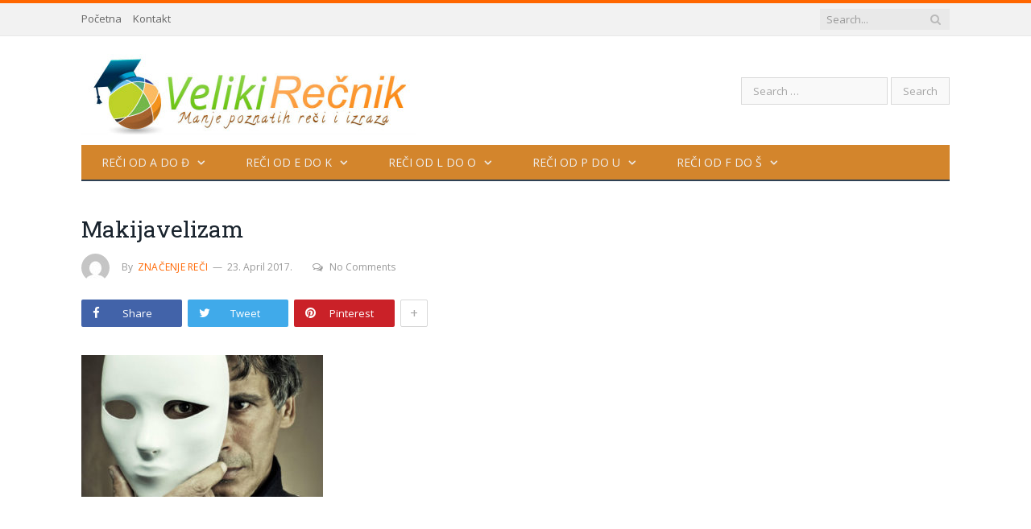

--- FILE ---
content_type: text/html; charset=UTF-8
request_url: https://velikirecnik.com/2017/04/24/makijavelizam/makijavelizam/
body_size: 9280
content:

<!DOCTYPE html>

<!--[if IE 8]> <html class="ie ie8" dir="ltr" lang="en-US" prefix="og: https://ogp.me/ns#"> <![endif]-->
<!--[if IE 9]> <html class="ie ie9" dir="ltr" lang="en-US" prefix="og: https://ogp.me/ns#"> <![endif]-->
<!--[if gt IE 9]><!--> <html dir="ltr" lang="en-US" prefix="og: https://ogp.me/ns#"> <!--<![endif]-->

<head>


<meta charset="UTF-8" />


 
<meta name="viewport" content="width=device-width, initial-scale=1" />
<meta http-equiv="X-UA-Compatible" content="IE=edge" />
<link rel="pingback" href="https://velikirecnik.com/xmlrpc.php" />
	

	
	<style>img:is([sizes="auto" i], [sizes^="auto," i]) { contain-intrinsic-size: 3000px 1500px }</style>
	
		<!-- All in One SEO 4.9.3 - aioseo.com -->
		<title>Makijavelizam | Veliki Rečnik</title>
	<meta name="robots" content="max-image-preview:large" />
	<meta name="author" content="Značenje Reči"/>
	<link rel="canonical" href="https://velikirecnik.com/2017/04/24/makijavelizam/makijavelizam/" />
	<meta name="generator" content="All in One SEO (AIOSEO) 4.9.3" />
		<meta property="og:locale" content="en_US" />
		<meta property="og:site_name" content="Veliki Rečnik | Značenje reči" />
		<meta property="og:type" content="article" />
		<meta property="og:title" content="Makijavelizam | Veliki Rečnik" />
		<meta property="og:url" content="https://velikirecnik.com/2017/04/24/makijavelizam/makijavelizam/" />
		<meta property="article:published_time" content="2017-04-23T11:39:57+00:00" />
		<meta property="article:modified_time" content="2017-04-23T11:39:57+00:00" />
		<meta name="twitter:card" content="summary" />
		<meta name="twitter:title" content="Makijavelizam | Veliki Rečnik" />
		<script type="application/ld+json" class="aioseo-schema">
			{"@context":"https:\/\/schema.org","@graph":[{"@type":"BreadcrumbList","@id":"https:\/\/velikirecnik.com\/2017\/04\/24\/makijavelizam\/makijavelizam\/#breadcrumblist","itemListElement":[{"@type":"ListItem","@id":"https:\/\/velikirecnik.com#listItem","position":1,"name":"Home","item":"https:\/\/velikirecnik.com","nextItem":{"@type":"ListItem","@id":"https:\/\/velikirecnik.com\/2017\/04\/24\/makijavelizam\/makijavelizam\/#listItem","name":"Makijavelizam"}},{"@type":"ListItem","@id":"https:\/\/velikirecnik.com\/2017\/04\/24\/makijavelizam\/makijavelizam\/#listItem","position":2,"name":"Makijavelizam","previousItem":{"@type":"ListItem","@id":"https:\/\/velikirecnik.com#listItem","name":"Home"}}]},{"@type":"ItemPage","@id":"https:\/\/velikirecnik.com\/2017\/04\/24\/makijavelizam\/makijavelizam\/#itempage","url":"https:\/\/velikirecnik.com\/2017\/04\/24\/makijavelizam\/makijavelizam\/","name":"Makijavelizam | Veliki Re\u010dnik","inLanguage":"en-US","isPartOf":{"@id":"https:\/\/velikirecnik.com\/#website"},"breadcrumb":{"@id":"https:\/\/velikirecnik.com\/2017\/04\/24\/makijavelizam\/makijavelizam\/#breadcrumblist"},"author":{"@id":"https:\/\/velikirecnik.com\/author\/6b155b911fa36a06\/#author"},"creator":{"@id":"https:\/\/velikirecnik.com\/author\/6b155b911fa36a06\/#author"},"datePublished":"2017-04-23T13:39:57+02:00","dateModified":"2017-04-23T13:39:57+02:00"},{"@type":"Organization","@id":"https:\/\/velikirecnik.com\/#organization","name":"Veliki Re\u010dnik","description":"Zna\u010denje re\u010di","url":"https:\/\/velikirecnik.com\/"},{"@type":"Person","@id":"https:\/\/velikirecnik.com\/author\/6b155b911fa36a06\/#author","url":"https:\/\/velikirecnik.com\/author\/6b155b911fa36a06\/","name":"Zna\u010denje Re\u010di","image":{"@type":"ImageObject","@id":"https:\/\/velikirecnik.com\/2017\/04\/24\/makijavelizam\/makijavelizam\/#authorImage","url":"https:\/\/secure.gravatar.com\/avatar\/0c42e9e8bf55e704e54ca96cb837817620ef4a159a7cf98d1418fbec3741c1d8?s=96&d=mm&r=g","width":96,"height":96,"caption":"Zna\u010denje Re\u010di"}},{"@type":"WebSite","@id":"https:\/\/velikirecnik.com\/#website","url":"https:\/\/velikirecnik.com\/","name":"Veliki Re\u010dnik","description":"Zna\u010denje re\u010di","inLanguage":"en-US","publisher":{"@id":"https:\/\/velikirecnik.com\/#organization"}}]}
		</script>
		<!-- All in One SEO -->

<link rel='dns-prefetch' href='//fonts.googleapis.com' />
<link rel='stylesheet' id='wp-block-library-css' href='https://velikirecnik.com/wp-includes/css/dist/block-library/style.min.css' type='text/css' media='all' />
<style id='classic-theme-styles-inline-css' type='text/css'>
/*! This file is auto-generated */
.wp-block-button__link{color:#fff;background-color:#32373c;border-radius:9999px;box-shadow:none;text-decoration:none;padding:calc(.667em + 2px) calc(1.333em + 2px);font-size:1.125em}.wp-block-file__button{background:#32373c;color:#fff;text-decoration:none}
</style>
<link rel='stylesheet' id='aioseo/css/src/vue/standalone/blocks/table-of-contents/global.scss-css' href='https://velikirecnik.com/wp-content/plugins/all-in-one-seo-pack/dist/Lite/assets/css/table-of-contents/global.e90f6d47.css' type='text/css' media='all' />
<style id='global-styles-inline-css' type='text/css'>
:root{--wp--preset--aspect-ratio--square: 1;--wp--preset--aspect-ratio--4-3: 4/3;--wp--preset--aspect-ratio--3-4: 3/4;--wp--preset--aspect-ratio--3-2: 3/2;--wp--preset--aspect-ratio--2-3: 2/3;--wp--preset--aspect-ratio--16-9: 16/9;--wp--preset--aspect-ratio--9-16: 9/16;--wp--preset--color--black: #000000;--wp--preset--color--cyan-bluish-gray: #abb8c3;--wp--preset--color--white: #ffffff;--wp--preset--color--pale-pink: #f78da7;--wp--preset--color--vivid-red: #cf2e2e;--wp--preset--color--luminous-vivid-orange: #ff6900;--wp--preset--color--luminous-vivid-amber: #fcb900;--wp--preset--color--light-green-cyan: #7bdcb5;--wp--preset--color--vivid-green-cyan: #00d084;--wp--preset--color--pale-cyan-blue: #8ed1fc;--wp--preset--color--vivid-cyan-blue: #0693e3;--wp--preset--color--vivid-purple: #9b51e0;--wp--preset--gradient--vivid-cyan-blue-to-vivid-purple: linear-gradient(135deg,rgba(6,147,227,1) 0%,rgb(155,81,224) 100%);--wp--preset--gradient--light-green-cyan-to-vivid-green-cyan: linear-gradient(135deg,rgb(122,220,180) 0%,rgb(0,208,130) 100%);--wp--preset--gradient--luminous-vivid-amber-to-luminous-vivid-orange: linear-gradient(135deg,rgba(252,185,0,1) 0%,rgba(255,105,0,1) 100%);--wp--preset--gradient--luminous-vivid-orange-to-vivid-red: linear-gradient(135deg,rgba(255,105,0,1) 0%,rgb(207,46,46) 100%);--wp--preset--gradient--very-light-gray-to-cyan-bluish-gray: linear-gradient(135deg,rgb(238,238,238) 0%,rgb(169,184,195) 100%);--wp--preset--gradient--cool-to-warm-spectrum: linear-gradient(135deg,rgb(74,234,220) 0%,rgb(151,120,209) 20%,rgb(207,42,186) 40%,rgb(238,44,130) 60%,rgb(251,105,98) 80%,rgb(254,248,76) 100%);--wp--preset--gradient--blush-light-purple: linear-gradient(135deg,rgb(255,206,236) 0%,rgb(152,150,240) 100%);--wp--preset--gradient--blush-bordeaux: linear-gradient(135deg,rgb(254,205,165) 0%,rgb(254,45,45) 50%,rgb(107,0,62) 100%);--wp--preset--gradient--luminous-dusk: linear-gradient(135deg,rgb(255,203,112) 0%,rgb(199,81,192) 50%,rgb(65,88,208) 100%);--wp--preset--gradient--pale-ocean: linear-gradient(135deg,rgb(255,245,203) 0%,rgb(182,227,212) 50%,rgb(51,167,181) 100%);--wp--preset--gradient--electric-grass: linear-gradient(135deg,rgb(202,248,128) 0%,rgb(113,206,126) 100%);--wp--preset--gradient--midnight: linear-gradient(135deg,rgb(2,3,129) 0%,rgb(40,116,252) 100%);--wp--preset--font-size--small: 13px;--wp--preset--font-size--medium: 20px;--wp--preset--font-size--large: 36px;--wp--preset--font-size--x-large: 42px;--wp--preset--spacing--20: 0.44rem;--wp--preset--spacing--30: 0.67rem;--wp--preset--spacing--40: 1rem;--wp--preset--spacing--50: 1.5rem;--wp--preset--spacing--60: 2.25rem;--wp--preset--spacing--70: 3.38rem;--wp--preset--spacing--80: 5.06rem;--wp--preset--shadow--natural: 6px 6px 9px rgba(0, 0, 0, 0.2);--wp--preset--shadow--deep: 12px 12px 50px rgba(0, 0, 0, 0.4);--wp--preset--shadow--sharp: 6px 6px 0px rgba(0, 0, 0, 0.2);--wp--preset--shadow--outlined: 6px 6px 0px -3px rgba(255, 255, 255, 1), 6px 6px rgba(0, 0, 0, 1);--wp--preset--shadow--crisp: 6px 6px 0px rgba(0, 0, 0, 1);}:where(.is-layout-flex){gap: 0.5em;}:where(.is-layout-grid){gap: 0.5em;}body .is-layout-flex{display: flex;}.is-layout-flex{flex-wrap: wrap;align-items: center;}.is-layout-flex > :is(*, div){margin: 0;}body .is-layout-grid{display: grid;}.is-layout-grid > :is(*, div){margin: 0;}:where(.wp-block-columns.is-layout-flex){gap: 2em;}:where(.wp-block-columns.is-layout-grid){gap: 2em;}:where(.wp-block-post-template.is-layout-flex){gap: 1.25em;}:where(.wp-block-post-template.is-layout-grid){gap: 1.25em;}.has-black-color{color: var(--wp--preset--color--black) !important;}.has-cyan-bluish-gray-color{color: var(--wp--preset--color--cyan-bluish-gray) !important;}.has-white-color{color: var(--wp--preset--color--white) !important;}.has-pale-pink-color{color: var(--wp--preset--color--pale-pink) !important;}.has-vivid-red-color{color: var(--wp--preset--color--vivid-red) !important;}.has-luminous-vivid-orange-color{color: var(--wp--preset--color--luminous-vivid-orange) !important;}.has-luminous-vivid-amber-color{color: var(--wp--preset--color--luminous-vivid-amber) !important;}.has-light-green-cyan-color{color: var(--wp--preset--color--light-green-cyan) !important;}.has-vivid-green-cyan-color{color: var(--wp--preset--color--vivid-green-cyan) !important;}.has-pale-cyan-blue-color{color: var(--wp--preset--color--pale-cyan-blue) !important;}.has-vivid-cyan-blue-color{color: var(--wp--preset--color--vivid-cyan-blue) !important;}.has-vivid-purple-color{color: var(--wp--preset--color--vivid-purple) !important;}.has-black-background-color{background-color: var(--wp--preset--color--black) !important;}.has-cyan-bluish-gray-background-color{background-color: var(--wp--preset--color--cyan-bluish-gray) !important;}.has-white-background-color{background-color: var(--wp--preset--color--white) !important;}.has-pale-pink-background-color{background-color: var(--wp--preset--color--pale-pink) !important;}.has-vivid-red-background-color{background-color: var(--wp--preset--color--vivid-red) !important;}.has-luminous-vivid-orange-background-color{background-color: var(--wp--preset--color--luminous-vivid-orange) !important;}.has-luminous-vivid-amber-background-color{background-color: var(--wp--preset--color--luminous-vivid-amber) !important;}.has-light-green-cyan-background-color{background-color: var(--wp--preset--color--light-green-cyan) !important;}.has-vivid-green-cyan-background-color{background-color: var(--wp--preset--color--vivid-green-cyan) !important;}.has-pale-cyan-blue-background-color{background-color: var(--wp--preset--color--pale-cyan-blue) !important;}.has-vivid-cyan-blue-background-color{background-color: var(--wp--preset--color--vivid-cyan-blue) !important;}.has-vivid-purple-background-color{background-color: var(--wp--preset--color--vivid-purple) !important;}.has-black-border-color{border-color: var(--wp--preset--color--black) !important;}.has-cyan-bluish-gray-border-color{border-color: var(--wp--preset--color--cyan-bluish-gray) !important;}.has-white-border-color{border-color: var(--wp--preset--color--white) !important;}.has-pale-pink-border-color{border-color: var(--wp--preset--color--pale-pink) !important;}.has-vivid-red-border-color{border-color: var(--wp--preset--color--vivid-red) !important;}.has-luminous-vivid-orange-border-color{border-color: var(--wp--preset--color--luminous-vivid-orange) !important;}.has-luminous-vivid-amber-border-color{border-color: var(--wp--preset--color--luminous-vivid-amber) !important;}.has-light-green-cyan-border-color{border-color: var(--wp--preset--color--light-green-cyan) !important;}.has-vivid-green-cyan-border-color{border-color: var(--wp--preset--color--vivid-green-cyan) !important;}.has-pale-cyan-blue-border-color{border-color: var(--wp--preset--color--pale-cyan-blue) !important;}.has-vivid-cyan-blue-border-color{border-color: var(--wp--preset--color--vivid-cyan-blue) !important;}.has-vivid-purple-border-color{border-color: var(--wp--preset--color--vivid-purple) !important;}.has-vivid-cyan-blue-to-vivid-purple-gradient-background{background: var(--wp--preset--gradient--vivid-cyan-blue-to-vivid-purple) !important;}.has-light-green-cyan-to-vivid-green-cyan-gradient-background{background: var(--wp--preset--gradient--light-green-cyan-to-vivid-green-cyan) !important;}.has-luminous-vivid-amber-to-luminous-vivid-orange-gradient-background{background: var(--wp--preset--gradient--luminous-vivid-amber-to-luminous-vivid-orange) !important;}.has-luminous-vivid-orange-to-vivid-red-gradient-background{background: var(--wp--preset--gradient--luminous-vivid-orange-to-vivid-red) !important;}.has-very-light-gray-to-cyan-bluish-gray-gradient-background{background: var(--wp--preset--gradient--very-light-gray-to-cyan-bluish-gray) !important;}.has-cool-to-warm-spectrum-gradient-background{background: var(--wp--preset--gradient--cool-to-warm-spectrum) !important;}.has-blush-light-purple-gradient-background{background: var(--wp--preset--gradient--blush-light-purple) !important;}.has-blush-bordeaux-gradient-background{background: var(--wp--preset--gradient--blush-bordeaux) !important;}.has-luminous-dusk-gradient-background{background: var(--wp--preset--gradient--luminous-dusk) !important;}.has-pale-ocean-gradient-background{background: var(--wp--preset--gradient--pale-ocean) !important;}.has-electric-grass-gradient-background{background: var(--wp--preset--gradient--electric-grass) !important;}.has-midnight-gradient-background{background: var(--wp--preset--gradient--midnight) !important;}.has-small-font-size{font-size: var(--wp--preset--font-size--small) !important;}.has-medium-font-size{font-size: var(--wp--preset--font-size--medium) !important;}.has-large-font-size{font-size: var(--wp--preset--font-size--large) !important;}.has-x-large-font-size{font-size: var(--wp--preset--font-size--x-large) !important;}
:where(.wp-block-post-template.is-layout-flex){gap: 1.25em;}:where(.wp-block-post-template.is-layout-grid){gap: 1.25em;}
:where(.wp-block-columns.is-layout-flex){gap: 2em;}:where(.wp-block-columns.is-layout-grid){gap: 2em;}
:root :where(.wp-block-pullquote){font-size: 1.5em;line-height: 1.6;}
</style>
<link rel='stylesheet' id='crp-style-text-only-css' href='https://velikirecnik.com/wp-content/plugins/contextual-related-posts/css/text-only.min.css' type='text/css' media='all' />
<link rel='stylesheet' id='smartmag-fonts-css' href='https://fonts.googleapis.com/css?family=Open+Sans%3A400%2C400Italic%2C600%2C700%7CRoboto+Slab%7CMerriweather%3A300italic&#038;subset' type='text/css' media='all' />
<link rel='stylesheet' id='smartmag-core-css' href='https://velikirecnik.com/wp-content/themes/smart-mag/style.css' type='text/css' media='all' />
<link rel='stylesheet' id='smartmag-responsive-css' href='https://velikirecnik.com/wp-content/themes/smart-mag/css/responsive.css' type='text/css' media='all' />
<link rel='stylesheet' id='pretty-photo-css' href='https://velikirecnik.com/wp-content/themes/smart-mag/css/prettyPhoto.css' type='text/css' media='all' />
<link rel='stylesheet' id='smartmag-font-awesome-css' href='https://velikirecnik.com/wp-content/themes/smart-mag/css/fontawesome/css/font-awesome.min.css' type='text/css' media='all' />
<style id='smartmag-font-awesome-inline-css' type='text/css'>
.post-content { font-size: 15px;  }
.post-content { color: #292828; }

.navigation { background-color: #d3852c;; }

@media only screen and (max-width: 799px) { .navigation .menu > li:hover > a, .navigation .menu > .current-menu-item > a, 
.navigation .menu > .current-menu-parent > a { background-color: #d3852c;; } }

.navigation.sticky { background: rgb(211,133,44); background: rgba(211,133,44, 0.9);; }

.navigation .mega-menu, .navigation .menu ul { background-color: #d3852c;; }

@media only screen and (max-width: 799px) { .navigation .mega-menu.links > li:hover { background-color: #d3852c;; } }

.navigation .menu > li:hover, .navigation .menu li li:hover, .navigation .menu li li.current-menu-item,
.navigation .mega-menu .sub-nav li:hover, .navigation .menu .sub-nav li.current-menu-item { background-color: #ba7322;; }

@media only screen and (max-width: 799px) { .navigation .menu > li:hover > a, .navigation .menu > .current-menu-item > a, 
.navigation .menu > .current-menu-parent > a, .navigation .mega-menu.links > li:hover,
.navigation .menu > .current-menu-ancestor > a, .navigation .menu li.active { background-color: #ba7322;; } }

.main .sidebar .widgettitle, .tabbed .tabs-list { background-color: #d3852c;; }

.main-footer { background-color: #d3852c; background-image: none;; }

.lower-foot { background-color: #d3852c; }

::selection { background: #ff6600; }

::-moz-selection { background: #ff6600; }

.top-bar, .post-content .modern-quote, .mobile-head { border-top-color: #ff6600; }

.main-color,
.trending-ticker .heading,
.nav-light .menu > li:hover > a,
.nav-light .menu > .current-menu-item > a,
.nav-light .menu > .current-menu-parent > a,
.nav-light .menu li li:hover,
.nav-light .menu li li.current-menu-item,
.nav-light .mega-menu .sub-nav li:hover,
.nav-light .menu .sub-nav li.current-menu-item,
.nav-light .menu li li:hover > a,
.nav-light .menu li li.current-menu-item > a,
.nav-light .mega-menu .sub-nav li:hover > a,
.nav-light .menu .sub-nav li.current-menu-item > a,
.nav-light-search .active .search-icon,
.nav-light-search .search-icon:hover,
.breadcrumbs .location,
.gallery-title,
.section-head.prominent,
.recentcomments .url,
.block.posts .fa-angle-right,
.news-focus .section-head,
.focus-grid .section-head,
.post-meta-b .posted-by a,
.post-content a,
.main-stars,
.main-stars span:before,
.related-posts .section-head,
.comments-list .bypostauthor .comment-author a,
.error-page .text-404,
a.bbp-author-name { color: #ff6600; }

.navigation .menu > li:hover > a,
.navigation .menu > .current-menu-item > a,
.navigation .menu > .current-menu-parent > a,
.navigation .menu > .current-menu-ancestor > a,
.block-head,
.tabbed .tabs-list .active a,
.comment-content .reply,
.sc-tabs .active a,
.nav-dark-b { border-bottom-color: #ff6600; }

.main-featured .cat,
.main-featured .pages .flex-active,
.main-pagination .current,
.main-pagination a:hover,
.block-head .heading,
.cat-title,
.post .read-more a,
.rate-number .progress,
.listing-meta .rate-number .progress,
.review-box .overall,
.review-box .bar,
.post-pagination > span,
.button,
.sc-button-default:hover,
.drop-caps { background: #ff6600; }

.nav-search .search-icon:hover,
.nav-search .active .search-icon { border-color: #ff6600; }

.modal-header .modal-title,
.highlights h2:before,
.post-header .post-title:before,
.review-box .heading,
.main-heading,
.page-title,
.entry-title,
div.bbp-template-notice,
div.indicator-hint,
div.bbp-template-notice.info,
.post-content .wpcf7-not-valid-tip { border-left-color: #ff6600; }

@media only screen and (max-width: 799px) { .navigation .mobile .fa { background: #ff6600; } }

.mobile-head { border-top-color: #ff6600; }



</style>
<script type="text/javascript" src="https://velikirecnik.com/wp-includes/js/jquery/jquery.min.js" id="jquery-core-js"></script>
<script type="text/javascript" id="jquery-js-after">
/* <![CDATA[ */
jQuery(document).ready(function() {
	jQuery(".c665a6a19d8566f0ce07d9e4d1777441").click(function() {
		jQuery.post(
			"https://velikirecnik.com/wp-admin/admin-ajax.php", {
				"action": "quick_adsense_onpost_ad_click",
				"quick_adsense_onpost_ad_index": jQuery(this).attr("data-index"),
				"quick_adsense_nonce": "4bb370be09",
			}, function(response) { }
		);
	});
});
/* ]]> */
</script>
<script type="text/javascript" src="https://velikirecnik.com/wp-content/themes/smart-mag/js/jquery.prettyPhoto.js" id="pretty-photo-smartmag-js"></script>
<script type="text/javascript" src="https://velikirecnik.com/wp-includes/js/jquery/jquery-migrate.min.js" id="jquery-migrate-js"></script>
<link rel="alternate" title="oEmbed (JSON)" type="application/json+oembed" href="https://velikirecnik.com/wp-json/oembed/1.0/embed?url=https%3A%2F%2Fvelikirecnik.com%2F2017%2F04%2F24%2Fmakijavelizam%2Fmakijavelizam%2F" />
<link rel="alternate" title="oEmbed (XML)" type="text/xml+oembed" href="https://velikirecnik.com/wp-json/oembed/1.0/embed?url=https%3A%2F%2Fvelikirecnik.com%2F2017%2F04%2F24%2Fmakijavelizam%2Fmakijavelizam%2F&#038;format=xml" />
	
<!--[if lt IE 9]>
<script src="https://velikirecnik.com/wp-content/themes/smart-mag/js/html5.js" type="text/javascript"></script>
<![endif]-->


<script>
document.querySelector('head').innerHTML += '<style class="bunyad-img-effects-css">.main img, .main-footer img { opacity: 0; }</style>';
</script>
	

</head>


<body class="attachment wp-singular attachment-template-default single single-attachment postid-9828 attachmentid-9828 attachment-jpeg wp-theme-smart-mag no-sidebar full post-layout-modern-b img-effects has-nav-dark has-head-default">

<div class="main-wrap">

	
	
	<div class="top-bar">

		<div class="wrap">
			<section class="top-bar-content cf">
			
							
				
									
					
		<div class="search">
			<form role="search" action="https://velikirecnik.com/" method="get">
				<input type="text" name="s" class="query live-search-query" value="" placeholder="Search..."/>
				<button class="search-button" type="submit"><i class="fa fa-search"></i></button>
			</form>
		</div> <!-- .search -->					
				
				<div class="menu-kontakt-container"><ul id="menu-kontakt" class="menu"><li id="menu-item-9006" class="menu-item menu-item-type-custom menu-item-object-custom menu-item-home menu-item-9006"><a href="https://velikirecnik.com">Početna</a></li>
<li id="menu-item-9005" class="menu-item menu-item-type-post_type menu-item-object-page menu-item-9005"><a href="https://velikirecnik.com/kontakt/">Kontakt</a></li>
</ul></div>				
			</section>
		</div>
		
	</div>
	
	<div id="main-head" class="main-head">
		
		<div class="wrap">
			
			
			<header class="default">
			
				<div class="title">
							<a href="https://velikirecnik.com/" title="Veliki Rečnik" rel="home">
		
														
								
				<img src="https://velikirecnik.com/wp-content/uploads/2016/02/veliki-recnik.jpg" class="logo-image" alt="Veliki Rečnik" />
					 
						
		</a>				</div>
				
									
					<div class="right">
					<form role="search" method="get" class="search-form" action="https://velikirecnik.com/">
				<label>
					<span class="screen-reader-text">Search for:</span>
					<input type="search" class="search-field" placeholder="Search &hellip;" value="" name="s" />
				</label>
				<input type="submit" class="search-submit" value="Search" />
			</form>					</div>
					
								
			</header>
				
							
				
<div class="main-nav">
	<div class="navigation-wrap cf">
	
		<nav class="navigation cf nav-dark">
		
			<div class>
			
				<div class="mobile" data-type="off-canvas" data-search="1">
					<a href="#" class="selected">
						<span class="text">Navigate</span><span class="current"></span> <i class="hamburger fa fa-bars"></i>
					</a>
				</div>
				
				<div class="menu-izbornik-1-container"><ul id="menu-izbornik-1" class="menu"><li id="menu-item-10" class="menu-item menu-item-type-taxonomy menu-item-object-category menu-item-has-children menu-cat-1 menu-item-10"><a href="https://velikirecnik.com/category/reci-od-a-do-d/">Reči od A do Đ</a>
<ul class="sub-menu">
	<li id="menu-item-11" class="menu-item menu-item-type-taxonomy menu-item-object-category menu-cat-33 menu-item-11"><a href="https://velikirecnik.com/category/reci-od-a-do-d/reci-na-slovo-a/">Reči na slovo A</a></li>
	<li id="menu-item-12" class="menu-item menu-item-type-taxonomy menu-item-object-category menu-cat-34 menu-item-12"><a href="https://velikirecnik.com/category/reci-od-a-do-d/reci-na-slovo-b/">Reči na slovo B</a></li>
	<li id="menu-item-15" class="menu-item menu-item-type-taxonomy menu-item-object-category menu-cat-35 menu-item-15"><a href="https://velikirecnik.com/category/reci-od-a-do-d/reci-na-slovo-v/">Reči na slovo V</a></li>
	<li id="menu-item-14" class="menu-item menu-item-type-taxonomy menu-item-object-category menu-cat-36 menu-item-14"><a href="https://velikirecnik.com/category/reci-od-a-do-d/reci-na-slovo-g/">Reči na slovo G</a></li>
	<li id="menu-item-13" class="menu-item menu-item-type-taxonomy menu-item-object-category menu-cat-37 menu-item-13"><a href="https://velikirecnik.com/category/reci-od-a-do-d/reci-na-slovo-d/">Reči na slovo D</a></li>
	<li id="menu-item-17" class="menu-item menu-item-type-taxonomy menu-item-object-category menu-cat-38 menu-item-17"><a href="https://velikirecnik.com/category/reci-od-a-do-d/reci-na-slovo-d-reci-od-d-do-i/">Reči na slovo Đ</a></li>
</ul>
</li>
<li id="menu-item-16" class="menu-item menu-item-type-taxonomy menu-item-object-category menu-item-has-children menu-cat-28 menu-item-16"><a href="https://velikirecnik.com/category/reci-od-e-do-k/">Reči od E do K</a>
<ul class="sub-menu">
	<li id="menu-item-18" class="menu-item menu-item-type-taxonomy menu-item-object-category menu-cat-39 menu-item-18"><a href="https://velikirecnik.com/category/reci-od-e-do-k/reci-na-slovo-e/">Reči na slovo E</a></li>
	<li id="menu-item-21" class="menu-item menu-item-type-taxonomy menu-item-object-category menu-cat-40 menu-item-21"><a href="https://velikirecnik.com/category/reci-od-e-do-k/reci-na-slovo-z/">Reči na slovo Ž</a></li>
	<li id="menu-item-20" class="menu-item menu-item-type-taxonomy menu-item-object-category menu-cat-42 menu-item-20"><a href="https://velikirecnik.com/category/reci-od-e-do-k/reci-na-slovo-z1/">Reči na slovo Z</a></li>
	<li id="menu-item-19" class="menu-item menu-item-type-taxonomy menu-item-object-category menu-cat-41 menu-item-19"><a href="https://velikirecnik.com/category/reci-od-e-do-k/reci-na-slovo-i/">Reči na slovo I</a></li>
	<li id="menu-item-28" class="menu-item menu-item-type-taxonomy menu-item-object-category menu-cat-43 menu-item-28"><a href="https://velikirecnik.com/category/reci-od-e-do-k/reci-na-slovo-j/">Reči na slovo J</a></li>
	<li id="menu-item-29" class="menu-item menu-item-type-taxonomy menu-item-object-category menu-cat-44 menu-item-29"><a href="https://velikirecnik.com/category/reci-od-e-do-k/reci-na-slovo-k/">Reči na slovo K</a></li>
</ul>
</li>
<li id="menu-item-27" class="menu-item menu-item-type-taxonomy menu-item-object-category menu-item-has-children menu-cat-29 menu-item-27"><a href="https://velikirecnik.com/category/reci-od-l-do-o/">Reči od L do O</a>
<ul class="sub-menu">
	<li id="menu-item-30" class="menu-item menu-item-type-taxonomy menu-item-object-category menu-cat-45 menu-item-30"><a href="https://velikirecnik.com/category/reci-od-l-do-o/reci-na-slovo-l/">Reči na slovo L</a></li>
	<li id="menu-item-31" class="menu-item menu-item-type-taxonomy menu-item-object-category menu-cat-46 menu-item-31"><a href="https://velikirecnik.com/category/reci-od-l-do-o/reci-na-slovo-lj/">Reči na slovo Lj</a></li>
	<li id="menu-item-32" class="menu-item menu-item-type-taxonomy menu-item-object-category menu-cat-47 menu-item-32"><a href="https://velikirecnik.com/category/reci-od-l-do-o/reci-na-slovo-m/">Reči na slovo M</a></li>
	<li id="menu-item-34" class="menu-item menu-item-type-taxonomy menu-item-object-category menu-cat-48 menu-item-34"><a href="https://velikirecnik.com/category/reci-od-l-do-o/reci-na-slovo-n/">Reči na slovo N</a></li>
	<li id="menu-item-35" class="menu-item menu-item-type-taxonomy menu-item-object-category menu-cat-49 menu-item-35"><a href="https://velikirecnik.com/category/reci-od-l-do-o/reci-na-slovo-nj/">Reči na slovo Nj</a></li>
	<li id="menu-item-36" class="menu-item menu-item-type-taxonomy menu-item-object-category menu-cat-50 menu-item-36"><a href="https://velikirecnik.com/category/reci-od-l-do-o/reci-na-slovo-o/">Reči na slovo O</a></li>
</ul>
</li>
<li id="menu-item-33" class="menu-item menu-item-type-taxonomy menu-item-object-category menu-item-has-children menu-cat-30 menu-item-33"><a href="https://velikirecnik.com/category/reci-od-p-do-u/">Reči od P do U</a>
<ul class="sub-menu">
	<li id="menu-item-37" class="menu-item menu-item-type-taxonomy menu-item-object-category menu-cat-51 menu-item-37"><a href="https://velikirecnik.com/category/reci-od-p-do-u/reci-na-slovo-p/">Reči na slovo P</a></li>
	<li id="menu-item-38" class="menu-item menu-item-type-taxonomy menu-item-object-category menu-cat-52 menu-item-38"><a href="https://velikirecnik.com/category/reci-od-p-do-u/reci-na-slovo-r/">Reči na slovo R</a></li>
	<li id="menu-item-42" class="menu-item menu-item-type-taxonomy menu-item-object-category menu-cat-53 menu-item-42"><a href="https://velikirecnik.com/category/reci-od-p-do-u/reci-na-slovo-s/">Reči na slovo S</a></li>
	<li id="menu-item-43" class="menu-item menu-item-type-taxonomy menu-item-object-category menu-cat-54 menu-item-43"><a href="https://velikirecnik.com/category/reci-od-p-do-u/reci-na-slovo-t/">Reči na slovo T</a></li>
	<li id="menu-item-40" class="menu-item menu-item-type-taxonomy menu-item-object-category menu-cat-55 menu-item-40"><a href="https://velikirecnik.com/category/reci-od-p-do-u/reci-na-slovo-c/">Reči na slovo Ć</a></li>
	<li id="menu-item-44" class="menu-item menu-item-type-taxonomy menu-item-object-category menu-cat-56 menu-item-44"><a href="https://velikirecnik.com/category/reci-od-p-do-u/reci-na-slovo-u/">Reči na slovo U</a></li>
</ul>
</li>
<li id="menu-item-39" class="menu-item menu-item-type-taxonomy menu-item-object-category menu-item-has-children menu-cat-31 menu-item-39"><a href="https://velikirecnik.com/category/reci-od-f-do-s/">Reči od F do Š</a>
<ul class="sub-menu">
	<li id="menu-item-41" class="menu-item menu-item-type-taxonomy menu-item-object-category menu-cat-57 menu-item-41"><a href="https://velikirecnik.com/category/reci-od-f-do-s/reci-na-slovo-f/">Reči na slovo F</a></li>
	<li id="menu-item-25" class="menu-item menu-item-type-taxonomy menu-item-object-category menu-cat-58 menu-item-25"><a href="https://velikirecnik.com/category/reci-od-f-do-s/reci-na-slovo-h/">Reči na slovo H</a></li>
	<li id="menu-item-46" class="menu-item menu-item-type-taxonomy menu-item-object-category menu-cat-65 menu-item-46"><a href="https://velikirecnik.com/category/reci-od-f-do-s/reci-na-slovo-c1/">Reči na slovo C</a></li>
	<li id="menu-item-23" class="menu-item menu-item-type-taxonomy menu-item-object-category menu-cat-59 menu-item-23"><a href="https://velikirecnik.com/category/reci-od-f-do-s/reci-na-slovo-c-reci-od-h-do-s/">Reči na slovo Č</a></li>
	<li id="menu-item-24" class="menu-item menu-item-type-taxonomy menu-item-object-category menu-cat-61 menu-item-24"><a href="https://velikirecnik.com/category/reci-od-f-do-s/reci-na-slovo-dz/">Reči na slovo Dž</a></li>
	<li id="menu-item-26" class="menu-item menu-item-type-taxonomy menu-item-object-category menu-cat-62 menu-item-26"><a href="https://velikirecnik.com/category/reci-od-f-do-s/reci-na-slovo-s-reci-od-h-do-s/">Reči na slovo Š</a></li>
</ul>
</li>
</ul></div>				
						
			</div>
			
		</nav>
	
				
	</div>
</div>				
							
		</div>
		
				
	</div>	
	<div class="breadcrumbs-wrap">
		
		<div class="wrap">
				</div>
		
	</div>


<div class="main wrap cf">

		
	<div class="row">
	
		<div class="col-8 main-content">
		
				
				
<article id="post-9828" class="post-9828 attachment type-attachment status-inherit">
	
	<header class="post-header-b cf">
	
		<div class="category cf">
					</div>
	
		<div class="heading cf">
				
			<h1 class="post-title">
			Makijavelizam			</h1>
		
		</div>

		<div class="post-meta-b cf">
		
			<span class="author-img"><img alt='' src='https://secure.gravatar.com/avatar/0c42e9e8bf55e704e54ca96cb837817620ef4a159a7cf98d1418fbec3741c1d8?s=35&#038;d=mm&#038;r=g' srcset='https://secure.gravatar.com/avatar/0c42e9e8bf55e704e54ca96cb837817620ef4a159a7cf98d1418fbec3741c1d8?s=70&#038;d=mm&#038;r=g 2x' class='avatar avatar-35 photo' height='35' width='35' decoding='async'/></span>
			
			<span class="posted-by">By 
				<a href="https://velikirecnik.com/author/6b155b911fa36a06/" title="Posts by Značenje Reči" rel="author">Značenje Reči</a>			</span>
			 
			<span class="posted-on">
				<time class="post-date" datetime="2017-04-23T13:39:57+02:00">23. April 2017.</time>
			</span>
			
			<a href="https://velikirecnik.com/2017/04/24/makijavelizam/makijavelizam/#respond" class="comments"><i class="fa fa-comments-o"></i>No Comments</a>
				
		</div>	
	
	
	
	<div class="post-share-b cf">
		
				
			<a href="https://www.facebook.com/sharer.php?u=https%3A%2F%2Fvelikirecnik.com%2F2017%2F04%2F24%2Fmakijavelizam%2Fmakijavelizam%2F" class="cf service facebook" target="_blank">
				<i class="fa fa-facebook"></i>
				<span class="label">Share</span>
			</a>
				
				
			<a href="https://twitter.com/intent/tweet?url=https%3A%2F%2Fvelikirecnik.com%2F2017%2F04%2F24%2Fmakijavelizam%2Fmakijavelizam%2F&#038;text=Makijavelizam" class="cf service twitter" target="_blank">
				<i class="fa fa-twitter"></i>
				<span class="label">Tweet</span>
			</a>
				
				
			<a href="https://pinterest.com/pin/create/button/?url=https%3A%2F%2Fvelikirecnik.com%2F2017%2F04%2F24%2Fmakijavelizam%2Fmakijavelizam%2F&#038;media=https%3A%2F%2Fvelikirecnik.com%2Fwp-content%2Fuploads%2F2017%2F04%2FMakijavelizam.jpg" class="cf service pinterest" target="_blank">
				<i class="fa fa-pinterest"></i>
				<span class="label">Pinterest</span>
			</a>
				
				
			<a href="http://www.linkedin.com/shareArticle?mini=true&#038;url=https%3A%2F%2Fvelikirecnik.com%2F2017%2F04%2F24%2Fmakijavelizam%2Fmakijavelizam%2F" class="cf service linkedin" target="_blank">
				<i class="fa fa-linkedin"></i>
				<span class="label">LinkedIn</span>
			</a>
				
				
			<a href="https://www.tumblr.com/share/link?url=https%3A%2F%2Fvelikirecnik.com%2F2017%2F04%2F24%2Fmakijavelizam%2Fmakijavelizam%2F&#038;name=Makijavelizam" class="cf service tumblr" target="_blank">
				<i class="fa fa-tumblr"></i>
				<span class="label">Tumblr</span>
			</a>
				
				
			<a href="/cdn-cgi/l/email-protection#[base64]" class="cf service email" target="_blank">
				<i class="fa fa-envelope-o"></i>
				<span class="label">Email</span>
			</a>
				
				
					<a href="#" class="show-more">+</a>
				
	</div>
	
	
			
	</header><!-- .post-header -->

	

	<div class="post-content">
	
				
				
		<p class="attachment"><a href='https://velikirecnik.com/wp-content/uploads/2017/04/Makijavelizam.jpg'><img fetchpriority="high" decoding="async" width="300" height="176" src="https://velikirecnik.com/wp-content/uploads/2017/04/Makijavelizam-300x176.jpg" class="attachment-medium size-medium" alt="" srcset="https://velikirecnik.com/wp-content/uploads/2017/04/Makijavelizam-300x176.jpg 300w, https://velikirecnik.com/wp-content/uploads/2017/04/Makijavelizam.jpg 700w" sizes="(max-width: 300px) 100vw, 300px" /></a>
<div class="c665a6a19d8566f0ce07d9e4d1777441" data-index="3" style="float: none; margin:0px;">
<script data-cfasync="false" src="/cdn-cgi/scripts/5c5dd728/cloudflare-static/email-decode.min.js"></script><script async src="//pagead2.googlesyndication.com/pagead/js/adsbygoogle.js"></script>
<ins class="adsbygoogle"
     style="display:block; text-align:center;"
     data-ad-layout="in-article"
     data-ad-format="fluid"
     data-ad-client="ca-pub-5282838060818914"
     data-ad-slot="5723031679"></ins>
<script>
     (adsbygoogle = window.adsbygoogle || []).push({});
</script>
</div>

</p><div class="c665a6a19d8566f0ce07d9e4d1777441" data-index="1" style="float: none; margin:0px;">
<script async src="//pagead2.googlesyndication.com/pagead/js/adsbygoogle.js"></script>
<!-- Veliki recnik reaktivna2 -->
<ins class="adsbygoogle"
     style="display:block"
     data-ad-client="ca-pub-5282838060818914"
     data-ad-slot="7196089353"
     data-ad-format="auto"
     data-full-width-responsive="true"></ins>
<script>
(adsbygoogle = window.adsbygoogle || []).push({});
</script>
</div>

<div class="c665a6a19d8566f0ce07d9e4d1777441" data-index="2" style="float: none; margin:0px;">
<!-- Native Media - Ad Display Code -->
<div id="data_4402"></div><script data-cfasync="false" type="text/javascript" async src="//display.adnativia.com/display/items.php?4402&2&0&0&0&1"></script>
<!-- Native Media - Ad Display Code -->

<script async src="//pagead2.googlesyndication.com/pagead/js/adsbygoogle.js"></script>
<ins class="adsbygoogle"
     style="display:block"
     data-ad-format="autorelaxed"
     data-ad-client="ca-pub-5282838060818914"
     data-ad-slot="7498978091"></ins>
<script>
     (adsbygoogle = window.adsbygoogle || []).push({});
</script>
</div>

<div style="font-size: 0px; height: 0px; line-height: 0px; margin: 0; padding: 0; clear: both;"></div>		
		
		
				
					<div class="tagcloud"></div>
				
	</div><!-- .post-content -->
		
	
	
	
	<div class="post-share">
		<span class="text">Share.</span>
		
		<span class="share-links">

			<a href="https://twitter.com/intent/tweet?url=https%3A%2F%2Fvelikirecnik.com%2F2017%2F04%2F24%2Fmakijavelizam%2Fmakijavelizam%2F&text=Makijavelizam" 
				class="fa fa-twitter" title="Tweet It" target="_blank">
					<span class="visuallyhidden">Twitter</span></a>
				
			<a href="https://www.facebook.com/sharer.php?u=https%3A%2F%2Fvelikirecnik.com%2F2017%2F04%2F24%2Fmakijavelizam%2Fmakijavelizam%2F" class="fa fa-facebook" title="Share on Facebook" target="_blank">
				<span class="visuallyhidden">Facebook</span></a>
				
			<a href="https://pinterest.com/pin/create/button/?url=https%3A%2F%2Fvelikirecnik.com%2F2017%2F04%2F24%2Fmakijavelizam%2Fmakijavelizam%2F&amp;media=https%3A%2F%2Fvelikirecnik.com%2Fwp-content%2Fuploads%2F2017%2F04%2FMakijavelizam.jpg" class="fa fa-pinterest" title="Share on Pinterest" target="_blank">
				<span class="visuallyhidden">Pinterest</span></a>
				
			<a href="http://www.linkedin.com/shareArticle?mini=true&amp;url=https%3A%2F%2Fvelikirecnik.com%2F2017%2F04%2F24%2Fmakijavelizam%2Fmakijavelizam%2F" class="fa fa-linkedin" title="Share on LinkedIn" target="_blank">
				<span class="visuallyhidden">LinkedIn</span></a>
				
			<a href="https://www.tumblr.com/share/link?url=https%3A%2F%2Fvelikirecnik.com%2F2017%2F04%2F24%2Fmakijavelizam%2Fmakijavelizam%2F&amp;name=Makijavelizam" class="fa fa-tumblr" title="Share on Tumblr" target="_blank">
				<span class="visuallyhidden">Tumblr</span></a>
				
			<a href="/cdn-cgi/l/email-protection#[base64]" class="fa fa-envelope-o" title="Share via Email">
				<span class="visuallyhidden">Email</span></a>
			
		</span>
	</div>
	
		
</article>




	
	<section class="related-posts">
		<h3 class="section-head"><span class="color">Related</span> Posts</h3> 
		<ul class="highlights-box three-col related-posts">
		
				
			<li class="highlights column one-third">
				
				<article>
						
					<a href="https://velikirecnik.com/2025/09/05/rekreacija/" title="Rekreacija" class="image-link">
						<img width="351" height="185" src="https://velikirecnik.com/wp-content/uploads/2025/09/Rekreacija-351x185.jpg" class="image wp-post-image" alt="" title="Rekreacija" decoding="async" />	
											</a>
					
										
					<h2><a href="https://velikirecnik.com/2025/09/05/rekreacija/" title="Rekreacija">Rekreacija</a></h2>
					
										
				</article>
			</li>
			
				
			<li class="highlights column one-third">
				
				<article>
						
					<a href="https://velikirecnik.com/2025/09/05/purifikacija/" title="Purifikacija" class="image-link">
						<img width="351" height="185" src="https://velikirecnik.com/wp-content/uploads/2025/09/Purifikacija-351x185.jpg" class="image wp-post-image" alt="" title="Purifikacija" decoding="async" loading="lazy" />	
											</a>
					
										
					<h2><a href="https://velikirecnik.com/2025/09/05/purifikacija/" title="Purifikacija">Purifikacija</a></h2>
					
										
				</article>
			</li>
			
				
			<li class="highlights column one-third">
				
				<article>
						
					<a href="https://velikirecnik.com/2025/09/05/spatula/" title="Špatula" class="image-link">
						<img width="351" height="185" src="https://velikirecnik.com/wp-content/uploads/2025/09/Spatula-351x185.jpg" class="image wp-post-image" alt="" title="Špatula" decoding="async" loading="lazy" />	
											</a>
					
										
					<h2><a href="https://velikirecnik.com/2025/09/05/spatula/" title="Špatula">Špatula</a></h2>
					
										
				</article>
			</li>
			
				</ul>
	</section>

	
				<div class="comments">
								</div>
	
				
		</div>
		
			
	</div> <!-- .row -->
		
	
</div> <!-- .main -->


		
	<footer class="main-footer">
	
		
	
			<div class="lower-foot">
			<div class="wrap">
		
						
			<div class="widgets">
				<center><a href="https://nativemedia.rs/blog/zasto-svaki-biznis-treba-da-trosi-najmanje-1e-dnevno-na-nativne-oglase/" style="color:#FFffff;font-size:23px;">OGLAŠAVANJE ZA 1€</a></center>			</div>
			
					
			</div>
		</div>		
		
	</footer>
	
</div> <!-- .main-wrap -->

<script data-cfasync="false" src="/cdn-cgi/scripts/5c5dd728/cloudflare-static/email-decode.min.js"></script><script type="speculationrules">
{"prefetch":[{"source":"document","where":{"and":[{"href_matches":"\/*"},{"not":{"href_matches":["\/wp-*.php","\/wp-admin\/*","\/wp-content\/uploads\/*","\/wp-content\/*","\/wp-content\/plugins\/*","\/wp-content\/themes\/smart-mag\/*","\/*\\?(.+)"]}},{"not":{"selector_matches":"a[rel~=\"nofollow\"]"}},{"not":{"selector_matches":".no-prefetch, .no-prefetch a"}}]},"eagerness":"conservative"}]}
</script>
<script type="text/javascript" src="https://velikirecnik.com/wp-includes/js/comment-reply.min.js" id="comment-reply-js" async="async" data-wp-strategy="async"></script>
<script type="text/javascript" id="bunyad-theme-js-extra">
/* <![CDATA[ */
var Bunyad = {"ajaxurl":"https:\/\/velikirecnik.com\/wp-admin\/admin-ajax.php"};
/* ]]> */
</script>
<script type="text/javascript" src="https://velikirecnik.com/wp-content/themes/smart-mag/js/bunyad-theme.js" id="bunyad-theme-js"></script>
<script type="text/javascript" src="https://velikirecnik.com/wp-content/themes/smart-mag/js/jquery.flexslider-min.js" id="flex-slider-js"></script>
<script type="text/javascript" src="https://velikirecnik.com/wp-content/themes/smart-mag/js/jquery.sticky-sidebar.min.js" id="sticky-sidebar-js"></script>
<script>
  (function(i,s,o,g,r,a,m){i['GoogleAnalyticsObject']=r;i[r]=i[r]||function(){
  (i[r].q=i[r].q||[]).push(arguments)},i[r].l=1*new Date();a=s.createElement(o),
  m=s.getElementsByTagName(o)[0];a.async=1;a.src=g;m.parentNode.insertBefore(a,m)
  })(window,document,'script','//www.google-analytics.com/analytics.js','ga');

  ga('create', 'UA-70150904-1', 'auto');
  ga('send', 'pageview');

</script>
<script defer src="https://static.cloudflareinsights.com/beacon.min.js/vcd15cbe7772f49c399c6a5babf22c1241717689176015" integrity="sha512-ZpsOmlRQV6y907TI0dKBHq9Md29nnaEIPlkf84rnaERnq6zvWvPUqr2ft8M1aS28oN72PdrCzSjY4U6VaAw1EQ==" data-cf-beacon='{"version":"2024.11.0","token":"ac46374df5bd4861a27e98a475d88ce7","r":1,"server_timing":{"name":{"cfCacheStatus":true,"cfEdge":true,"cfExtPri":true,"cfL4":true,"cfOrigin":true,"cfSpeedBrain":true},"location_startswith":null}}' crossorigin="anonymous"></script>
</body>
</html>

--- FILE ---
content_type: text/html; charset=utf-8
request_url: https://www.google.com/recaptcha/api2/aframe
body_size: 268
content:
<!DOCTYPE HTML><html><head><meta http-equiv="content-type" content="text/html; charset=UTF-8"></head><body><script nonce="E-Bge5cAhlF3AKmrKk-IzQ">/** Anti-fraud and anti-abuse applications only. See google.com/recaptcha */ try{var clients={'sodar':'https://pagead2.googlesyndication.com/pagead/sodar?'};window.addEventListener("message",function(a){try{if(a.source===window.parent){var b=JSON.parse(a.data);var c=clients[b['id']];if(c){var d=document.createElement('img');d.src=c+b['params']+'&rc='+(localStorage.getItem("rc::a")?sessionStorage.getItem("rc::b"):"");window.document.body.appendChild(d);sessionStorage.setItem("rc::e",parseInt(sessionStorage.getItem("rc::e")||0)+1);localStorage.setItem("rc::h",'1769418644542');}}}catch(b){}});window.parent.postMessage("_grecaptcha_ready", "*");}catch(b){}</script></body></html>